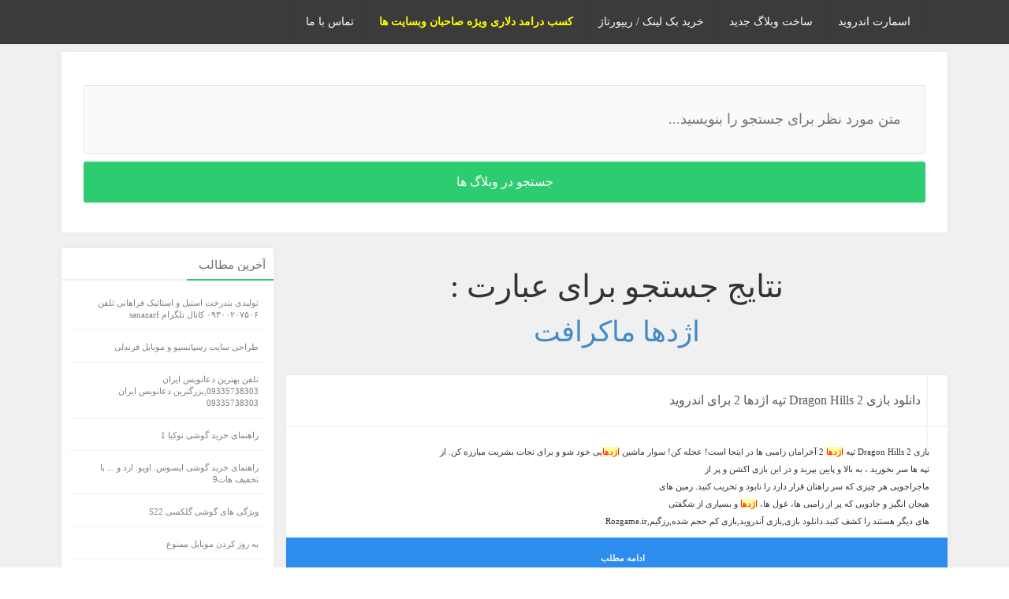

--- FILE ---
content_type: text/html; charset=UTF-8
request_url: https://smart-android.ir/post/%D8%A7%DA%98%D8%AF%D9%87%D8%A7+%D9%85%D8%A7%DA%A9%D8%B1%D8%A7%D9%81%D8%AA/
body_size: 13568
content:
<!DOCTYPE html PUBLIC "-//W3C//DTD XHTML 1.0 Transitional//EN" "http://www.w3.org/TR/xhtml1/DTD/xhtml1-transitional.dtd">
<html xmlns="http://www.w3.org/1999/xhtml" dir="rtl" lang="fa-IR"> 
<head>
<meta http-equiv="Content-Type" content="text/html; charset=UTF-8" />
<meta property="og:locale" content="fa_IR" />
<meta name=robots content="index, follow">
<title>اژدها ماکرافت</title>
<meta property="og:title" content="اژدها ماکرافت" />
<meta property="og:site_name" content="اسمارت اندروید" />
<meta name="viewport" content="initial-scale=1.0, user-scalable=no, width=device-width">
<link rel="stylesheet" type="text/css" media="screen" href="https://smart-android.ir/theme/style.css" />
<link href="https://smart-android.ir/theme/css/bootstrap.rtl.min.css" rel="stylesheet">
</head>
<body>
<div class="navbarlinks">
<div class="container">
<div class="col-xs-12 col-sm-12 col-md-12"><div>
<ul id="menu-%d9%85%d9%88%d8%b6%d9%88%d8%b9%d8%a7%d8%aa" class="nav-menu">

<li id="menu-item" class="menu-item menu-item-type-custom menu-item-object-custom menu-item"><a href="../"></a></li>
<li id="menu-item" class="menu-item menu-item-type-custom menu-item-object-custom menu-item"><a href="https://smart-android.ir/">اسمارت اندروید</a></li>
<li id="menu-item" class="menu-item menu-item-type-custom menu-item-object-custom menu-item"><a href="https://baharblog.ir/">ساخت وبلاگ جدید</a></li>
<li id="menu-item" class="menu-item menu-item-type-custom menu-item-object-custom menu-item"><a href="https://ads.aranesh.ir/?site=bigblog.ir&type=1" rel="nofollow">خرید بک لینک / ریپورتاژ</a></li>
<li id="menu-item" class="menu-item menu-item-type-custom menu-item-object-custom menu-item"><a rel="nofollow" style="color: yellow;font-weight: 700;" href="https://ads.aranesh.ir/%da%a9%d8%b3%d8%a8-%d8%af%d8%b1%d8%a7%d9%85%d8%af-%d8%af%d9%84%d8%a7%d8%b1%db%8c-%d8%a7%d8%b2-%d8%aa%d8%a8%d9%84%db%8c%d8%ba%d8%a7%d8%aa-%d9%be%d8%a7%d9%be-%d8%a2%d9%be/">کسب درامد دلاری ویژه صاحبان وبسایت ها</a></li>
<li id="menu-item" class="menu-item menu-item-type-custom menu-item-object-custom menu-item"><a href="https://smart-android.ir/contact-us/">تماس با ما</a></li>


</ul>
</div>
</div>
</div>
</div>
<div class="container">
<div class="col-xs-12 col-sm-12 col-md-12">
<div class="ads656">
<div style="padding: 20px;" id="search box-white">
<form role="search" method="get" id="searchform" class="searchform" action="https://smart-android.ir/search.php"><input name="key" id="key" class="searchtext" placeholder="متن مورد نظر برای جستجو را بنویسید..." type="text"><input value="جستجو در وبلاگ ها" style="margin-bottom: 0px;" id="searchsubmit" class="searchsubmit" type="submit"></form>
</div>
</div>
</div>
</div>

<div class="container"> <div class="col-xs-12 col-sm-6 col-md-6 posts">
    

<div style="margin:20px;margin-bottom:35px;">
<center>
<p style="font-size:40px;margin-bottom:10px"> نتایج جستجو برای عبارت : </p>
 



<h1><a href="https://smart-android.ir/post/اژدها+ماکرافت/" title="اژدها ماکرافت">اژدها ماکرافت</a></h1>

</center>
</div>

    <content>



<table border="0" cellpadding="0" cellspacing="0" width="auto">
<tr>
<td>
<table border="0" cellpadding="2" cellspacing="0" width="auto" align="center">
<tr>
<td align="right" valign="top">
    
    
    
                  

<div id="post-20" class=" post-20 post"> <div class="icon"> <i class="fa fa-skyatlas"></i> </div> <div class="title">
<h8><a href="https://rozgame.smart-android.ir/post7006.html" target="_blank" title="نمايش متن کامل">دانلود بازی Dragon Hills 2 تپه اژدها 2 برای اندروید</a></h8></div> <div class="postin"> <div class="col-sm-12 col-md-12 content">
بازی Dragon Hills 2 تپه <font style="color:red;background-color:#FFFF9F;">اژدها</font> 2 آخرامان زامبی ها در اینجا است! عجله کن! سوار ماشین <font style="color:red;background-color:#FFFF9F;">اژدها</font>یی خود شو و برای نجات بشریت مبارزه کن.&nbsp;از<br />
 تپه ها سر بخورید ، به بالا و پایین بپرید و در این بازی اکشن و پر از <br />
ماجراجویی هر چیزی که سر راهتان قرار دارد را نابود و تخریب کنید. زمین های<br />
 هیجان انگیز و جادویی که پر از زامبی ها، غول ها، <font style="color:red;background-color:#FFFF9F;">اژدها</font> و بسیاری از شگفتی<br />
 های دیگر هستند را کشف کنید.دانلود بازی,بازی آندروید,بازی کم حجم شده,رزگیم,Rozgame.ir</div> </div>  <div style="padding: 0px 0px 0px;" class="more"> <ul>  </ul>
<a href="https://rozgame.smart-android.ir/post7006.html" target="_blank" title="نمايش متن کامل" class="more-a" style="width: 100%; text-align: center;"><b>ادامه مطلب </b>&nbsp;</a></div></div>


  <div class="clear"></div><div class="clear"></div><div id="post-footer"></div>
                  

<div id="post-20" class=" post-20 post"> <div class="icon"> <i class="fa fa-skyatlas"></i> </div> <div class="title">
<h8><a href="https://darkroid.smart-android.ir/post29380.html" target="_blank" title="نمايش متن کامل">دانلود Dragon City 22.8.0 – بازی شهر اژدها” اندروید + مود</a></h8></div> <div class="postin"> <div class="col-sm-12 col-md-12 content">
&nbsp;<br />
دانلود بازی جذاب Dragon City برای اندروید<br />
&nbsp;<br />
دانلود بازی جذاب شهر <font style="color:red;background-color:#FFFF9F;">اژدها</font>یان برای اندروید<br />
&nbsp;<br />
" با 100.000.000+ دانلود و امتیاز 4.2 از 5.0 گوگل پلی "<br />
&nbsp;<br />
&nbsp;<br />
Dragon City &ndash; شهر <font style="color:red;background-color:#FFFF9F;">اژدها</font> نام یک بازی بسیار جالب، محبوب و پرمخاطب از استودیوی مطرح Social Point اسپانیایی است که بصورت رایگان در گوگل پلی عرضه شده و مورد استقبال خوبی قرار گرفته است. در بازی شهر <font style="color:red;background-color:#FFFF9F;">اژدها</font> همانطور که از نامش پیداست، شما باید یک شهر انحصاری بسازید و آن را در ابعاد گوناگون مدیریت کنید. از جایی ک�</div> </div>  <div style="padding: 0px 0px 0px;" class="more"> <ul>  </ul>
<a href="https://darkroid.smart-android.ir/post29380.html" target="_blank" title="نمايش متن کامل" class="more-a" style="width: 100%; text-align: center;"><b>ادامه مطلب </b>&nbsp;</a></div></div>


  <div class="clear"></div><div class="clear"></div><div id="post-footer"></div>
                  

<div id="post-20" class=" post-20 post"> <div class="icon"> <i class="fa fa-skyatlas"></i> </div> <div class="title">
<h8><a href="https://dowloadha.smart-android.ir/post1330.html" target="_blank" title="نمايش متن کامل">دانلود Dragon Mania Legends 4.5.5f – بازی شبیه ساز اندروید</a></h8></div> <div class="postin"> <div class="col-sm-12 col-md-12 content">
Dragon Mania Legends – عشق پرورش <font style="color:red;background-color:#FFFF9F;">اژدها</font> بازی محبوب و سرگرم کننده در سبک بازیهای شبیه سازی اندروید از استودیوی معروف و پرآوازه گیملافت (Gameloft) است که به صورت رایگان در گوگل پلی عرضه شده و تا به امروز حدود 50 میلیون بار توسط کاربران اندرویدی سراسر جهان دانلود شده است و به درخواست جمعی از شما عزیزان جدیدترین آپدیت اش برای دانلود عرضه شده و پیش روی شماست! با نصب Dragon Mania Legends برروی تبلت و یا گوشی اندرویدی تان می توانید یکی از جالب ترین و زیباترین بازی های پرور�</div> </div>  <div style="padding: 0px 0px 0px;" class="more"> <ul>  </ul>
<a href="https://dowloadha.smart-android.ir/post1330.html" target="_blank" title="نمايش متن کامل" class="more-a" style="width: 100%; text-align: center;"><b>ادامه مطلب </b>&nbsp;</a></div></div>


  <div class="clear"></div><div class="clear"></div><div id="post-footer"></div>
                  

<div id="post-20" class=" post-20 post"> <div class="icon"> <i class="fa fa-skyatlas"></i> </div> <div class="title">
<h8><a href="https://dowloadha.smart-android.ir/post1331.html" target="_blank" title="نمايش متن کامل">دانلود Dragon Mania Legends 4.5.5f – بازی شبیه ساز اندروید</a></h8></div> <div class="postin"> <div class="col-sm-12 col-md-12 content">
Dragon Mania Legends – عشق پرورش <font style="color:red;background-color:#FFFF9F;">اژدها</font> بازی محبوب و سرگرم کننده در سبک بازیهای شبیه سازی اندروید از استودیوی معروف و پرآوازه گیملافت (Gameloft) است که به صورت رایگان در گوگل پلی عرضه شده و تا به امروز حدود 50 میلیون بار توسط کاربران اندرویدی سراسر جهان دانلود شده است و به درخواست جمعی از شما عزیزان جدیدترین آپدیت اش برای دانلود عرضه شده و پیش روی شماست! با نصب Dragon Mania Legends برروی تبلت و یا گوشی اندرویدی تان می توانید یکی از جالب ترین و زیباترین بازی های پرور�</div> </div>  <div style="padding: 0px 0px 0px;" class="more"> <ul>  </ul>
<a href="https://dowloadha.smart-android.ir/post1331.html" target="_blank" title="نمايش متن کامل" class="more-a" style="width: 100%; text-align: center;"><b>ادامه مطلب </b>&nbsp;</a></div></div>


  <div class="clear"></div><div class="clear"></div><div id="post-footer"></div>
                  

<div id="post-20" class=" post-20 post"> <div class="icon"> <i class="fa fa-skyatlas"></i> </div> <div class="title">
<h8><a href="https://birdgames.smart-android.ir/post30387.html" target="_blank" title="نمايش متن کامل">دانلود Flappy Dragon 1.5.1 – بازی اکشن متفاوت پرواز اژدها” اندروید + مود</a></h8></div> <div class="postin"> <div class="col-sm-12 col-md-12 content">
Flappy Dragon نام یک بازی در ژانر اکشن است که توسط استودیو بازی سازی Cor&eacute; Ventura برای دستگاه های موبایلی با سیستم عامل اندروید منتشر شده است. Flappy Dragon یک بازی بسیار ساده، و البته بسیار اعتیاد آور، برای سرگرم شدن و پر کردن اوقات فراغت شماست. این بازی با گیم پلی سرگرم کننده و جذاب خودش توانسته تجربه ای را ارائه کند که یونیک و متفاوت است و می تواند برای تمام رده های سنی مناسب باشد. در گیم پلی Flappy Dragon، المان های بازی معروف و پرطرفدار Flappy Bird به وضوح دیده می </div> </div>  <div style="padding: 0px 0px 0px;" class="more"> <ul>  </ul>
<a href="https://birdgames.smart-android.ir/post30387.html" target="_blank" title="نمايش متن کامل" class="more-a" style="width: 100%; text-align: center;"><b>ادامه مطلب </b>&nbsp;</a></div></div>


  <div class="clear"></div><div class="clear"></div><div id="post-footer"></div>
                  

<div id="post-20" class=" post-20 post"> <div class="icon"> <i class="fa fa-skyatlas"></i> </div> <div class="title">
<h8><a href="https://download-city.smart-android.ir/post12468.html" target="_blank" title="نمايش متن کامل">بازی نجات شاهزاده Catapult King v1.5.0 برای اندروید</a></h8></div> <div class="postin"> <div class="col-sm-12 col-md-12 content">
Catapult<br />
 King یک بازی پرطرفدار و زیبا در سبک بازی های اکشن از استودیوی CHILLINGO<br />
 برای اندروید است . در بازی Catapult King در نقش سلطان در هم کوبنده قلعه<br />
 ها به ماجراجویی پرداخته و دژها، قلعه ها و حتی <font style="color:red;background-color:#FFFF9F;">اژدها</font>هایی که دارای تنفس <br />
آتشین هستند را برای آزاد کردن پرنسس با منجنیق خود در هم بکوبید. پرنسس به<br />
 طور مدام توسط <font style="color:red;background-color:#FFFF9F;">اژدها</font> ربوده شده و به قلعه دشمنان برده می شود؛ شوالیه های <br />
بدجنس قلعه هم به <font style="color:red;background-color:#FFFF9F;">اژدها</font> کمک می کنند تا بتوانند پرنسس را در بند نگه <br />
دارند.با انجام مبارزاتی در ۹</div> </div>  <div style="padding: 0px 0px 0px;" class="more"> <ul>  </ul>
<a href="https://download-city.smart-android.ir/post12468.html" target="_blank" title="نمايش متن کامل" class="more-a" style="width: 100%; text-align: center;"><b>ادامه مطلب </b>&nbsp;</a></div></div>


  <div class="clear"></div><div class="clear"></div><div id="post-footer"></div>
                  

<div id="post-20" class=" post-20 post"> <div class="icon"> <i class="fa fa-skyatlas"></i> </div> <div class="title">
<h8><a href="https://brsax.smart-android.ir/post11029.html" target="_blank" title="نمايش متن کامل">دانلود Dragon City 9.10.2 - بازی شبیه سازی-مدیریتی جالب "شهر اژدها" اندروید!</a></h8></div> <div class="postin"> <div class="col-sm-12 col-md-12 content">
Dragon City v9.10.2 – بازی شبیه سازی و سرگرم کننده شهر <font style="color:red;background-color:#FFFF9F;">اژدها</font>” برای اندروید + تریلر<br />
یک بازی منتخب و برگزیده در گوگل پلی با بیشتر از 100 میلیون دانلودتست شده با اجرای آنلاین<br />
Dragon City – شهر <font style="color:red;background-color:#FFFF9F;">اژدها</font> نام یک بازی بسیار جالب، محبوب و پرمخاطب از استودیوی مطرح Social Point اسپانیایی است که بعد از ساخت و انتشار موفقیت آمیز پروژه هایی مثل World Chef ، Monster Legends – RPG و Dragon Land ساخته و به شکل رایگان برای موبایل ها و تبلت های اندرویدی عرضه شد و به سرعت مورد توجه میلیون ها بازیک</div> </div>  <div style="padding: 0px 0px 0px;" class="more"> <ul>  </ul>
<a href="https://brsax.smart-android.ir/post11029.html" target="_blank" title="نمايش متن کامل" class="more-a" style="width: 100%; text-align: center;"><b>ادامه مطلب </b>&nbsp;</a></div></div>


  <div class="clear"></div><div class="clear"></div><div id="post-footer"></div>
                  

<div id="post-20" class=" post-20 post"> <div class="icon"> <i class="fa fa-skyatlas"></i> </div> <div class="title">
<h8><a href="https://fanfilm.smart-android.ir/post22191.html" target="_blank" title="نمايش متن کامل">دانلود Hungry Dragon v3.8 – بازی آرکید اژدهای گرسنه برای اندروید</a></h8></div> <div class="postin"> <div class="col-sm-12 col-md-12 content">
بازی Hungry Dragon توسط استودیو بازی سازی Ubisoft Entertainment در فروشگاه گوگل پلی به صورت رایگان منتشر شده است. این بازی در سبک آرکید می باشد که توانسته با ۱۰ میلیون دانلود امتیاز ۴٫۳ از ۵٫۰ را در گوگل پلی ثبت کند. کنترل <font style="color:red;background-color:#FFFF9F;">اژدها</font> های وحشی، پرواز، سوزاندن و خوردن راه خود را از طریق یک قلمرو قرون وسطی به دست بگیرید. کاوش و تخریب روستاها، جنگل ها، غارها، معادن و غیره در این بازی ممکن است پس به سرعت دست بکار شوید تا این کار را انجام دهید. شما برای اجرا این بازی به ا�</div> </div>  <div style="padding: 0px 0px 0px;" class="more"> <ul>  </ul>
<a href="https://fanfilm.smart-android.ir/post22191.html" target="_blank" title="نمايش متن کامل" class="more-a" style="width: 100%; text-align: center;"><b>ادامه مطلب </b>&nbsp;</a></div></div>


  <div class="clear"></div><div class="clear"></div><div id="post-footer"></div>
                  

<div id="post-20" class=" post-20 post"> <div class="icon"> <i class="fa fa-skyatlas"></i> </div> <div class="title">
<h8><a href="https://majalepc.smart-android.ir/post11209.html" target="_blank" title="نمايش متن کامل">بازی تولد تاریکی نسخه  v1.1.0 اندروید</a></h8></div> <div class="postin"> <div class="col-sm-12 col-md-12 content">
تولد تاریکی ( Darkness Reborn ) را می توان یکی از معدود بازی های اکشن  و فوق العاده زیبا و جذاب نامید که نسخه  1.1.0 آن به تازگی منتشر شده و در گول پلی توانسته امتیاز 4.4 را به خود اختصاص دهد. در این بازی که داستان آن در فضایی تاریک اتفاق می افتد سرنوشت بازیکن با غلبه یا شکست از تاریکی رقم می خورد.<br />
 <br />
 <br />
در بازی تاریکی <font style="color:red;background-color:#FFFF9F;">اژدها</font> که یکی از اهریمن های این بازی می باشد از بند اسارت آزاد می شود و به همین دلیل تاریکی همه جا را فرا گرفته است. شما به عنوان یکی از جنگجویان �</div> </div>  <div style="padding: 0px 0px 0px;" class="more"> <ul>  </ul>
<a href="https://majalepc.smart-android.ir/post11209.html" target="_blank" title="نمايش متن کامل" class="more-a" style="width: 100%; text-align: center;"><b>ادامه مطلب </b>&nbsp;</a></div></div>


  <div class="clear"></div><div class="clear"></div><div id="post-footer"></div>
                  

<div id="post-20" class=" post-20 post"> <div class="icon"> <i class="fa fa-skyatlas"></i> </div> <div class="title">
<h8><a href="https://rozgame.smart-android.ir/post7009.html" target="_blank" title="نمايش متن کامل">دانلود بازی استراتژیک جنگ اژدهایان War Dragons برای اندروید</a></h8></div> <div class="postin"> <div class="col-sm-12 col-md-12 content">
بازی استراتژیک جنگ <font style="color:red;background-color:#FFFF9F;">اژدها</font>یان War Dragons یک بازی <br />
بسیار پر هیجان و در عین حال ساده و کم حجم است که برای سیستم عامل اندروید<br />
 طراحی شده است . شما میتوانید این نرم افزار راا از همین سایت دانلود و <br />
روی گوشی خود نصب نمایید .در ادامه این بازی را بیشتر و کاملتر شرح خواهیم <br />
داد.&nbsp;جنگ<br />
 <font style="color:red;background-color:#FFFF9F;">اژدها</font>یان، هالووین را با آیی با نام تجاری جدید ،تغییرات اساسی در <br />
پایگاه نظامی شما و اضافه شدن سه <font style="color:red;background-color:#FFFF9F;">اژدها</font>ی وحشتناک جدید (با الهام از مومیایی<br />
 ها،موجودات عجیب و گرگ نمایان) ج</div> </div>  <div style="padding: 0px 0px 0px;" class="more"> <ul>  </ul>
<a href="https://rozgame.smart-android.ir/post7009.html" target="_blank" title="نمايش متن کامل" class="more-a" style="width: 100%; text-align: center;"><b>ادامه مطلب </b>&nbsp;</a></div></div>


  <div class="clear"></div><div class="clear"></div><div id="post-footer"></div>
                  

<div id="post-20" class=" post-20 post"> <div class="icon"> <i class="fa fa-skyatlas"></i> </div> <div class="title">
<h8><a href="https://mobile777.smart-android.ir/post22654.html" target="_blank" title="نمايش متن کامل">دانلود بازی اکشن Demons  Dungeons (Action RPG) v1.5.2 Mod اندروید</a></h8></div> <div class="postin"> <div class="col-sm-12 col-md-12 content">
<font style="color:red;background-color:#FFFF9F;">اژدها</font> هزاران سال است که از این شهر رفته است . او هزار سال است که نابود شده و مردم با خیال راحت در شهر زندگی می کنند . اما ناگهان یک شب از آسمان آتش بارید . اورک ها ، اجنه ها و شیاطین به سرزمین شما حمله کرده اند . تمامی این ها در بازی Demons amp; Dungeons وجود دارند . وظیفه شما به عنوان یک قهرمان این است که تمامی این شیاطین را از بین ببرید . لازم به ذکر است که گرافیک این بازی به صورت کاملا سه بعدی عرضه شده است .<br />
تغییرات نسخه اخیر:<br />
انجام بازی به صورت چند نفره<br />
رفع �</div> </div>  <div style="padding: 0px 0px 0px;" class="more"> <ul>  </ul>
<a href="https://mobile777.smart-android.ir/post22654.html" target="_blank" title="نمايش متن کامل" class="more-a" style="width: 100%; text-align: center;"><b>ادامه مطلب </b>&nbsp;</a></div></div>


  <div class="clear"></div><div class="clear"></div><div id="post-footer"></div>
                  

<div id="post-20" class=" post-20 post"> <div class="icon"> <i class="fa fa-skyatlas"></i> </div> <div class="title">
<h8><a href="https://downloadtop.smart-android.ir/post5891.html" target="_blank" title="نمايش متن کامل">دانلود بازی مهیج و زیبای فوتبال Head Soccer v3.4.9.2 برای اندروید</a></h8></div> <div class="postin"> <div class="col-sm-12 col-md-12 content">
بازی زیبای می باشد که شما در آن به کنترل  توپ در شرایط سخت پرداخته و یک بازی سرشار از هیجان را سپری می کنید. این  بازی در سبکی جدید ارائه می شود به طوری که شما در این بازی باید علاوه بر  فوتبال در مقابل حمله ورهای مختلف که از همه جا حمله ور شده اند دفاع کرده و  در مقابل <font style="color:red;background-color:#FFFF9F;">اژدها</font> ها و موجودات دیگری که در صدد نابودی شما هستند دوام  بیاورید. هم اکنون می توانید بازی مهیج Head Soccer را به طور مستقیم از  سایت دانلودها دریافت نمایید.<br />
Head Soccer v3.4.9.2 Apk + Mod + Data<br />
بازی زیب</div> </div>  <div style="padding: 0px 0px 0px;" class="more"> <ul>  </ul>
<a href="https://downloadtop.smart-android.ir/post5891.html" target="_blank" title="نمايش متن کامل" class="more-a" style="width: 100%; text-align: center;"><b>ادامه مطلب </b>&nbsp;</a></div></div>


  <div class="clear"></div><div class="clear"></div><div id="post-footer"></div>
                  

<div id="post-20" class=" post-20 post"> <div class="icon"> <i class="fa fa-skyatlas"></i> </div> <div class="title">
<h8><a href="https://androiderking.smart-android.ir/post20360.html" target="_blank" title="نمايش متن کامل">دانلود Dragon shooter Dragon war 1.0.83 - یک بازی جنگ اژادر اندروید + مود</a></h8></div> <div class="postin"> <div class="col-sm-12 col-md-12 content">
دانلود بازی&nbsp;یک بازی جنگ اژادر اندروید Dragon shooter Dragon war<br />
قابلیت سکه و الماس بی نهایت در نسخه ی مود<br />
Dragon shooter Dragon war&nbsp; : یک بازی جنگ اژادر اندروید که بر خلاف سایر بازی های در چنین سبکی این بازی دارای سبک جذاب ماحراجویی و گرافیک زیبا و خیره کننده این بازی می توان از ویژگی های جالب و جذاب این بازی نام برد در این بازی قهرمانان شما برخلاف سایر بازی ها سرباز و تانک و. نیست بلکه قهرمانان شما را <font style="color:red;background-color:#FFFF9F;">اژدها</font> های غول آسا و قدرتمند تشکیل می دهد که این دراگون ها ب</div> </div>  <div style="padding: 0px 0px 0px;" class="more"> <ul>  </ul>
<a href="https://androiderking.smart-android.ir/post20360.html" target="_blank" title="نمايش متن کامل" class="more-a" style="width: 100%; text-align: center;"><b>ادامه مطلب </b>&nbsp;</a></div></div>


  <div class="clear"></div><div class="clear"></div><div id="post-footer"></div>
                  

<div id="post-20" class=" post-20 post"> <div class="icon"> <i class="fa fa-skyatlas"></i> </div> <div class="title">
<h8><a href="https://iranmadas.smart-android.ir/post24750.html" target="_blank" title="نمايش متن کامل">معرفی انواع کاور گوشی</a></h8></div> <div class="postin"> <div class="col-sm-12 col-md-12 content">
معرفی انواع کاور گوشی<br />
<br />
خرید،قیمت و مشخصات کاور گوشی<br />
خرید کاور گوشی<br />
مشخصات کاور گوشی<br />
قیمت کاور گوشی<br />
انواع کاور گوشی<br />
کاور گوشی آیفون 4S دیسکاوری بای چرمی آبی<br />
<br />
<br />
کاور گوشی آیفون 4S دیسکاوری بای سری <font style="color:red;background-color:#FFFF9F;">اژدها</font> زرد<br />
<br />
<br />
کاور گوشی نیلیکینSamsung Galaxy Note 3 N9000<br />
<br />
<br />
کاور گوشی Galaxy Note 3 N9005<br />
<br />
<br />
کاور گوشی Samsung Galaxy Note 3 N9000/9003/9005<br />
<br />
<br />
کاور گوشی موبایل هوآوی اسند جی 510<br />
<br />
<br />
کاور گوشی سامسونگ Galaxy Mega 6.3<br />
<br />
مشخصات فیزیکی<br />
جنس چرم مصنوعی<br />
ساختار مات<br />
سطح پوشش قاب پشتی , قاب جلویی , لبه چپ , لبه راست<br />
<br />
کا�</div> </div>  <div style="padding: 0px 0px 0px;" class="more"> <ul>  </ul>
<a href="https://iranmadas.smart-android.ir/post24750.html" target="_blank" title="نمايش متن کامل" class="more-a" style="width: 100%; text-align: center;"><b>ادامه مطلب </b>&nbsp;</a></div></div>


  <div class="clear"></div><div class="clear"></div><div id="post-footer"></div>
                  

<div id="post-20" class=" post-20 post"> <div class="icon"> <i class="fa fa-skyatlas"></i> </div> <div class="title">
<h8><a href="https://itspure.smart-android.ir/post15074.html" target="_blank" title="نمايش متن کامل">[موبایل] دانلود Gladiator Glory v4.3.0 + Mod - بازی موبایل نبرد گلادیاتورها</a></h8></div> <div class="postin"> <div class="col-sm-12 col-md-12 content">
(99/3/1) تغییرات:<br />
به روز رسانی به نسخه 4.3.0<br />
<br />
Gladiator Glory نام بازی جدید، سرگرم کننده و محبوب در سبک بازی های اکشن از استودیوی بازی سازی Progress Games می باشد که برای اندروید منتشر شده است. تیم شما با رقیب مبارزه می کند، بهترین راه برای از بین بردن همه گلادیاتورهای رقیب را کشف کنید و سپس قهرمان نهایی و قهرمان واقعی رم باشید. بازی دارای طیف گسترده ای از سلاح های مختلف مثل شمشیر، سپر، پتک و  در دسترس شماست، آن ها را بردارید و برای شروع یک نبرد سهمگین خود را آما</div> </div>  <div style="padding: 0px 0px 0px;" class="more"> <ul>  </ul>
<a href="https://itspure.smart-android.ir/post15074.html" target="_blank" title="نمايش متن کامل" class="more-a" style="width: 100%; text-align: center;"><b>ادامه مطلب </b>&nbsp;</a></div></div>


  <div class="clear"></div><div class="clear"></div><div id="post-footer"></div>
                  

<div id="post-20" class=" post-20 post"> <div class="icon"> <i class="fa fa-skyatlas"></i> </div> <div class="title">
<h8><a href="https://mobinsilver.smart-android.ir/post24999.html" target="_blank" title="نمايش متن کامل">بازی هک شده fort conquer برای اندروید</a></h8></div> <div class="postin"> <div class="col-sm-12 col-md-12 content">
گروه های هیولا ها به زودی می رسند. سربازان خود را بیرون بریزید و دژ ها را فتح کنید!<br />
گروه های هیولا ها در حال ورود به قلمرو شما هستند. ارتش رویایی خود را بسازید و آن ها را برای جنگ حاضر کنید! شما باید از دژ های خود محافظت کنید و دژ ها دشمن را فتح کنید.<br />
گروه های هیولا ها به زودی می رسند. سربازان خود را بیرون بریزید و دژ ها را فتح کنید!<br />
گروه های هیولا ها در حال ورود به قلمرو شما هستند. ارتش رویایی خود را بسازید و آن ها را برای جنگ حاضر کنید! شما باید از د�</div> </div>  <div style="padding: 0px 0px 0px;" class="more"> <ul>  </ul>
<a href="https://mobinsilver.smart-android.ir/post24999.html" target="_blank" title="نمايش متن کامل" class="more-a" style="width: 100%; text-align: center;"><b>ادامه مطلب </b>&nbsp;</a></div></div>


  <div class="clear"></div><div class="clear"></div><div id="post-footer"></div>
                  

<div id="post-20" class=" post-20 post"> <div class="icon"> <i class="fa fa-skyatlas"></i> </div> <div class="title">
<h8><a href="https://baziandroidandpc.smart-android.ir/post2641.html" target="_blank" title="نمايش متن کامل">دانلود Hungry Dragon 1.31 b352 - بازی اکشن خارق العاده "اژدهای گرسنه" اندروید + مود + دیتا</a></h8></div> <div class="postin"> <div class="col-sm-12 col-md-12 content">
دانلود Hungry Dragon 1.31 b352 - بازی اکشن خارق العاده "<font style="color:red;background-color:#FFFF9F;">اژدها</font>ی گرسنه" اندروید + مود + دیتاHungry Dragon v1.31 Full – بازی اکشن فوق العاده زیبا و جالب <font style="color:red;background-color:#FFFF9F;">اژدها</font> گرسنه اندروید همراه دیتا + تریلر<br />
یک بازی اکشن جذاب و خاص از کمپانی بازیسازی مشهور یوبی سافت برای اندروید<br />
تست شده با اجرای کاملا افلاین و بدون نیاز به اینترنت<br />
ادامه مطلب</div> </div>  <div style="padding: 0px 0px 0px;" class="more"> <ul>  </ul>
<a href="https://baziandroidandpc.smart-android.ir/post2641.html" target="_blank" title="نمايش متن کامل" class="more-a" style="width: 100%; text-align: center;"><b>ادامه مطلب </b>&nbsp;</a></div></div>


  <div class="clear"></div><div class="clear"></div><div id="post-footer"></div>
                  

<div id="post-20" class=" post-20 post"> <div class="icon"> <i class="fa fa-skyatlas"></i> </div> <div class="title">
<h8><a href="https://nedayevahi.smart-android.ir/post22491.html" target="_blank" title="نمايش متن کامل">دانلود بازی جادوگر و زیردستان برای اندروید 1.1.62 Mage And Minions</a></h8></div> <div class="postin"> <div class="col-sm-12 col-md-12 content">
دانلود بازی جادوگر و زیردستان برای اندروید 1.1.62 Mage And Minions<br />
<br />
<br />
جادوگر و زیردستان Mage And Minions<br />
در بازی جادوگر و زیردستان راه خود را از میان شیاطین و اسکلت ها باز کنید. سلاح و زره بدست آورید و با یادگیری مهارت های قدرت مند در این بازیRPG دشمنان را شکست دهید.علائم را برای استفاده از قدرت ها رسم کنید و با ترکیب صحیحشان در جنگ به عنوان یک برگ برنده از آن ها استفاده کنید. شما به همراه قهرمانانتان برای متوقف کردن نقشه آخر زمانی Ragadam که گرفتن تمام جهان ها است با</div> </div>  <div style="padding: 0px 0px 0px;" class="more"> <ul>  </ul>
<a href="https://nedayevahi.smart-android.ir/post22491.html" target="_blank" title="نمايش متن کامل" class="more-a" style="width: 100%; text-align: center;"><b>ادامه مطلب </b>&nbsp;</a></div></div>


  <div class="clear"></div><div class="clear"></div><div id="post-footer"></div>
                  

<div id="post-20" class=" post-20 post"> <div class="icon"> <i class="fa fa-skyatlas"></i> </div> <div class="title">
<h8><a href="https://gamesnews.smart-android.ir/post16213.html" target="_blank" title="نمايش متن کامل">دانلود بازی آرکید Jetpack Joyride 1.30.1 – اندروید</a></h8></div> <div class="postin"> <div class="col-sm-12 col-md-12 content">
با دانلود Jetpack Joyride یک بازی هیجان انگیز را خواهید داشت که در ا <font style="color:red;background-color:#FFFF9F;">اژدها</font> های مکانیکی غول پیکر قرار دارند و شما با توجه به عملیاتی که در بازی انجام می دهید، پول دریافت می کنید. مهارت های شما به عنوان یک قهرمان افسانه ای متفاوت است و شما با در اختیار قرار گرفتن هر کدام از این <font style="color:red;background-color:#FFFF9F;">اژدها</font>ها می توانید قدرت هر کدام را نیز که منحصربفرد است داشته باشید. برای این منظور شما باید با ۵۰۰ میلیون از بازیکنان در سراسر جهان بازی کرده و شروع به ماجراجویی های خود نمایید.<br />
�</div> </div>  <div style="padding: 0px 0px 0px;" class="more"> <ul>  </ul>
<a href="https://gamesnews.smart-android.ir/post16213.html" target="_blank" title="نمايش متن کامل" class="more-a" style="width: 100%; text-align: center;"><b>ادامه مطلب </b>&nbsp;</a></div></div>


  <div class="clear"></div><div class="clear"></div><div id="post-footer"></div>
                  

<div id="post-20" class=" post-20 post"> <div class="icon"> <i class="fa fa-skyatlas"></i> </div> <div class="title">
<h8><a href="https://kamran4.smart-android.ir/post4280.html" target="_blank" title="نمايش متن کامل">معرفی اپلیکیشن و بازی (73)</a></h8></div> <div class="postin"> <div class="col-sm-12 col-md-12 content">
خبرگزاری آریا – برترین ها – گردآوری و طراحی از بهنام رائین: امروزه با گسترش استفاده از گوشی های هوشمند و همه گیر شدن آنها، اپلیکیشن ها نقش پررنگی در فعالیتهای روزمره انسان ها دارند که در دسته بندی های مختلف مانند اخبار، سلامت، آموزش، ارتباطات و … ارائه می شوند. ما در این مجموعه قصد داریم به معرفی بهترین اپلیکیشن ها و بازی ها در دسته های گوناگون بپردازیم. امیدواریم بتوانیم شما را در انتخاب اپ مورد نیاز خود یاری دهیم. شما هم می توانید در بخش �</div> </div>  <div style="padding: 0px 0px 0px;" class="more"> <ul>  </ul>
<a href="https://kamran4.smart-android.ir/post4280.html" target="_blank" title="نمايش متن کامل" class="more-a" style="width: 100%; text-align: center;"><b>ادامه مطلب </b>&nbsp;</a></div></div>


  <div class="clear"></div><div class="clear"></div><div id="post-footer"></div>
                  

<div id="post-20" class=" post-20 post"> <div class="icon"> <i class="fa fa-skyatlas"></i> </div> <div class="title">
<h8><a href="https://ardebil32.smart-android.ir/post4592.html" target="_blank" title="نمايش متن کامل">معرفی اپلیکیشن و بازی (73)</a></h8></div> <div class="postin"> <div class="col-sm-12 col-md-12 content">
خبرگزاری آریا – برترین ها – گردآوری و طراحی از بهنام رائین: امروزه با گسترش استفاده از گوشی های هوشمند و همه گیر شدن آنها، اپلیکیشن ها نقش پررنگی در فعالیتهای روزمره انسان ها دارند که در دسته بندی های مختلف مانند اخبار، سلامت، آموزش، ارتباطات و … ارائه می شوند. ما در این مجموعه قصد داریم به معرفی بهترین اپلیکیشن ها و بازی ها در دسته های گوناگون بپردازیم. امیدواریم بتوانیم شما را در انتخاب اپ مورد نیاز خود یاری دهیم. شما هم می توانید در بخش �</div> </div>  <div style="padding: 0px 0px 0px;" class="more"> <ul>  </ul>
<a href="https://ardebil32.smart-android.ir/post4592.html" target="_blank" title="نمايش متن کامل" class="more-a" style="width: 100%; text-align: center;"><b>ادامه مطلب </b>&nbsp;</a></div></div>


  <div class="clear"></div><div class="clear"></div><div id="post-footer"></div>
                  

<div id="post-20" class=" post-20 post"> <div class="icon"> <i class="fa fa-skyatlas"></i> </div> <div class="title">
<h8><a href="https://downloadtop.smart-android.ir/post5893.html" target="_blank" title="نمايش متن کامل">نسخه جدید بازی کلش آف کلنز برای اندروید - Clash of Clans 7.156.1 Android</a></h8></div> <div class="postin"> <div class="col-sm-12 col-md-12 content">
نسخه جدید بازی کلش آف کلنز برای اندروید<br />
Clash of Clans 7.156.1 Android<br />
<br />
<br />
نسخه جدید بازی کلش آف کلنز برای اندروید منتشر شد! (تاریخ انتشار: 1394.04.10)<br />
بدون شک بازی کلش آف کلنز (Clash of Clans) در حال حاضر محبوب ترین بازی آنلاین موبایل  در بین کاربران ایرانی (و حتی در سطح جهانی) است. با نگاهی به آمار دانلود  بازی ها در مارکت های معتبر اندروید (از جمله Google Play) به سادگی  میتوان به محبوبیت این بازی پی برد.نسخه جدید بازی کلش آف کلنز برای اندروید<br />
Clash of Clans 7.156.1 Android<br />
<br />
<br />
نسخه جدید بازی ک</div> </div>  <div style="padding: 0px 0px 0px;" class="more"> <ul>  </ul>
<a href="https://downloadtop.smart-android.ir/post5893.html" target="_blank" title="نمايش متن کامل" class="more-a" style="width: 100%; text-align: center;"><b>ادامه مطلب </b>&nbsp;</a></div></div>


  <div class="clear"></div><div class="clear"></div><div id="post-footer"></div>
                  

<div id="post-20" class=" post-20 post"> <div class="icon"> <i class="fa fa-skyatlas"></i> </div> <div class="title">
<h8><a href="https://rideoutheroes.smart-android.ir/post16761.html" target="_blank" title="نمايش متن کامل">دانلود Ride Out Heroes 1.4000.429042 – بازی اکشن بتل رویال قهرمانان شکست ناپذیر” اندروید + دیتا</a></h8></div> <div class="postin"> <div class="col-sm-12 col-md-12 content">
بازی اکشن ldquo;قهرمانان شکست ناپذیرrdquo; برای اندروید<br />
یک بازی جنجالی و محبوب دیگر از کمپانی NetEase در سبک Battle Royale<br />
تست شده با اجرای آنلاین<br />
Ride Out Heroes - قهرمانان شکست ناپذیراز دیگر بازی های خوش ساخت و گرافیکی عرضه شده توسط شرکت بازی سازی معتبر و مطرحNetEaseمی باشد و به صورت رایگان با قابلیت پرداخت و خرید درون برنامه ای منتشر شده است. NetEase خالق عناوین انقلابی و فوق العاده ای نظیرFortCraft،Survivor Royale،LifeAfter،Immortal Conquest،Cyber HunterوIdentity Vاست و سهم بسیار بزرگی از بازی ها�</div> </div>  <div style="padding: 0px 0px 0px;" class="more"> <ul>  </ul>
<a href="https://rideoutheroes.smart-android.ir/post16761.html" target="_blank" title="نمايش متن کامل" class="more-a" style="width: 100%; text-align: center;"><b>ادامه مطلب </b>&nbsp;</a></div></div>


  <div class="clear"></div><div class="clear"></div><div id="post-footer"></div>
                  

<div id="post-20" class=" post-20 post"> <div class="icon"> <i class="fa fa-skyatlas"></i> </div> <div class="title">
<h8><a href="https://hamrahdl.smart-android.ir/post9884.html" target="_blank" title="نمايش متن کامل">دانلود نسخه جدید بازی 13.0.17 Clash of Clans اندروید</a></h8></div> <div class="postin"> <div class="col-sm-12 col-md-12 content">
دانلود نسخه جدید بازی 13.0.17 Clash of Clans اندروید<br />
 <br />
 <br />
آخرین آپدیت و بروزرسانی کلش آف کلنز برای اندروید<br />
معرفی بازی:Clash of Clans یک بازی استراتژی پرطرفدار در میان کاربران اندروید است. کلش اف کلنز در ایران و دیگر نقاط جهان از طرفداران بی شماری برخوردار است. در این بازی شما باید قبیله خود را بسازید و در حالت آنلاین به مصاف دیگر قبایل بروید.<br />
شما باید با استفاده از وسایل و امکاناتی که در اختیار دارید دهکده خود را طوری طراحی کنید که از گزند دشمنان مصون بماند.د</div> </div>  <div style="padding: 0px 0px 0px;" class="more"> <ul>  </ul>
<a href="https://hamrahdl.smart-android.ir/post9884.html" target="_blank" title="نمايش متن کامل" class="more-a" style="width: 100%; text-align: center;"><b>ادامه مطلب </b>&nbsp;</a></div></div>


  <div class="clear"></div><div class="clear"></div><div id="post-footer"></div>
                  

<div id="post-20" class=" post-20 post"> <div class="icon"> <i class="fa fa-skyatlas"></i> </div> <div class="title">
<h8><a href="https://halit21.smart-android.ir/post21512.html" target="_blank" title="نمايش متن کامل">5 بازی موبایلی با درآمد میلیاردی معرفی شد</a></h8></div> <div class="postin"> <div class="col-sm-12 col-md-12 content">
این روزها تولید بازی های مختلف برای گوشی های هوشمند و تبلت از تعداد تولید بازی های رایانه ای هم پیشی گرفته و در همین زمینه تعداد کاربرانی که تمایل به استفاده از بازی به کمک این دستگاه های هوشمند همراه را دارند بیشتر هم شده است. صنعت بازی روی گوشی و تبلت به یک صنعت پولساز برای صاحبان این کسب و کارها تبدیل شده به طوری که حالا همین اپلیکیشن های بازی به سوژه ساخت یک فیلم یا سریال هم تبدیل می شوند.<br />
وب سایت theverge و cnet به عنوان وب سایت های مطرح حوزه تکن</div> </div>  <div style="padding: 0px 0px 0px;" class="more"> <ul>  </ul>
<a href="https://halit21.smart-android.ir/post21512.html" target="_blank" title="نمايش متن کامل" class="more-a" style="width: 100%; text-align: center;"><b>ادامه مطلب </b>&nbsp;</a></div></div>


  <div class="clear"></div><div class="clear"></div><div id="post-footer"></div>
                  

<div id="post-20" class=" post-20 post"> <div class="icon"> <i class="fa fa-skyatlas"></i> </div> <div class="title">
<h8><a href="https://arian79s.smart-android.ir/post3871.html" target="_blank" title="نمايش متن کامل">معرفی اپلیکیشن و بازی (58)</a></h8></div> <div class="postin"> <div class="col-sm-12 col-md-12 content">
خبرگزاری آریا – برترین ها: امروزه با گسترش استفاده از گوشی های هوشمند و همه گیر شدن آنها، اپلیکیشن ها نقش پررنگی در فعالیتهای روزمره انسان ها دارند که در دسته بندی های مختلف مانند اخبار، سلامت، آموزش، ارتباطات و … ارائه می شوند. ما در این مجموعه قصد داریم به معرفی بهترین اپلیکیشن ها و بازی ها در دسته های گوناگون بپردازیم. امیدواریم بتوانیم شما را در انتخاب اپ مورد نیاز خود یاری دهیم. شما هم می توانید در بخش نظرات در انتهای همین مطلب، اپ های </div> </div>  <div style="padding: 0px 0px 0px;" class="more"> <ul>  </ul>
<a href="https://arian79s.smart-android.ir/post3871.html" target="_blank" title="نمايش متن کامل" class="more-a" style="width: 100%; text-align: center;"><b>ادامه مطلب </b>&nbsp;</a></div></div>


  <div class="clear"></div><div class="clear"></div><div id="post-footer"></div>
                  

<div id="post-20" class=" post-20 post"> <div class="icon"> <i class="fa fa-skyatlas"></i> </div> <div class="title">
<h8><a href="https://naser89.smart-android.ir/post3873.html" target="_blank" title="نمايش متن کامل">معرفی اپلیکیشن و بازی (58)</a></h8></div> <div class="postin"> <div class="col-sm-12 col-md-12 content">
خبرگزاری آریا – برترین ها: امروزه با گسترش استفاده از گوشی های هوشمند و همه گیر شدن آنها، اپلیکیشن ها نقش پررنگی در فعالیتهای روزمره انسان ها دارند که در دسته بندی های مختلف مانند اخبار، سلامت، آموزش، ارتباطات و … ارائه می شوند. ما در این مجموعه قصد داریم به معرفی بهترین اپلیکیشن ها و بازی ها در دسته های گوناگون بپردازیم. امیدواریم بتوانیم شما را در انتخاب اپ مورد نیاز خود یاری دهیم. شما هم می توانید در بخش نظرات در انتهای همین مطلب، اپ های </div> </div>  <div style="padding: 0px 0px 0px;" class="more"> <ul>  </ul>
<a href="https://naser89.smart-android.ir/post3873.html" target="_blank" title="نمايش متن کامل" class="more-a" style="width: 100%; text-align: center;"><b>ادامه مطلب </b>&nbsp;</a></div></div>


  <div class="clear"></div><div class="clear"></div><div id="post-footer"></div>
                  

<div id="post-20" class=" post-20 post"> <div class="icon"> <i class="fa fa-skyatlas"></i> </div> <div class="title">
<h8><a href="https://gilan82.smart-android.ir/post4072.html" target="_blank" title="نمايش متن کامل">معرفی اپلیکیشن و بازی (58)</a></h8></div> <div class="postin"> <div class="col-sm-12 col-md-12 content">
خبرگزاری آریا – برترین ها: امروزه با گسترش استفاده از گوشی های هوشمند و همه گیر شدن آنها، اپلیکیشن ها نقش پررنگی در فعالیتهای روزمره انسان ها دارند که در دسته بندی های مختلف مانند اخبار، سلامت، آموزش، ارتباطات و … ارائه می شوند. ما در این مجموعه قصد داریم به معرفی بهترین اپلیکیشن ها و بازی ها در دسته های گوناگون بپردازیم. امیدواریم بتوانیم شما را در انتخاب اپ مورد نیاز خود یاری دهیم. شما هم می توانید در بخش نظرات در انتهای همین مطلب، اپ های </div> </div>  <div style="padding: 0px 0px 0px;" class="more"> <ul>  </ul>
<a href="https://gilan82.smart-android.ir/post4072.html" target="_blank" title="نمايش متن کامل" class="more-a" style="width: 100%; text-align: center;"><b>ادامه مطلب </b>&nbsp;</a></div></div>


  <div class="clear"></div><div class="clear"></div><div id="post-footer"></div>
</tr></table></td>
</tr>
</table>
    </content>
</div>

<div class="col-xs-12 col-sm-3 col-md-3 rside"> <div class="block">   <div class="blockin" > <div class="title sutunbaslik -baslik widget_baslik"> <h3>آخرین مطالب</h3> <i class="fa fa-random i-in-sec-top-tilop23"></i> </div> <div class="line-fooot-box-head" style="border-right-width: 110px;"></div> <div class="tab_content_sidebar_public" > <ul style="overflow: auto; height: 540px;" class="wpp-list" style="padding:0">

<ul class="link"><li><a href="https://pyrexpotlid.smart-android.ir/post30768.html" target="_blank">تولیدی بندرخت استیل و استاتیک فراهانی تلفن ۰۹۳۰۰۲۰۷۵۰۶ کانال تلگرام sanazarf</a></li>
<li><a href="https://iranhardwareihc.smart-android.ir/post30767.html" target="_blank">طراحی سایت رسپانسیو و موبایل فرندلی</a></li>
<li><a href="https://doanvis1401.smart-android.ir/post30766.html" target="_blank">تلفن بهترین دعانویس ایران 09335738303,بزرگترین دعانویس ایران 09335738303</a></li>
<li><a href="https://takhfifhottt.smart-android.ir/post30765.html" target="_blank">راهنمای خرید گوشی نوکیا 1</a></li>
<li><a href="https://takhfifhottt.smart-android.ir/post30764.html" target="_blank">راهنمای خرید گوشی ایسوس. اوپو. ارد و ... با تخفیف هات9</a></li>
<li><a href="https://galaxy10.smart-android.ir/post30763.html" target="_blank">ویژگی های گوشی گلکسی S22</a></li>
<li><a href="https://akhbarfannavari.smart-android.ir/post30762.html" target="_blank">به روز کردن موبایل ممنوع</a></li>
<li><a href="https://padisar.smart-android.ir/post30761.html" target="_blank">مشاوره حقوقي تلفني</a></li>
<li><a href="https://peydayesh-site.smart-android.ir/post30760.html" target="_blank">ایا می دانید راه اندازی استارتاپ چقدر در گرو داشتن اپلیکیشن است؟7</a></li>
<li><a href="https://peyadayesh-site.smart-android.ir/post30759.html" target="_blank">ایا می دانید راه اندازی استارتاپ چقدر در گرو داشتن اپلیکیشن است؟5</a></li>
<li><a href="https://servicecommax.smart-android.ir/post30758.html" target="_blank">نداشتن صدا در آیفون تصویری و قطع شدن صوت</a></li>
<li><a href="https://servicecommax.smart-android.ir/post30757.html" target="_blank">نمایندگی آیفون تصویری تکنما Taknama در غرب تهران</a></li>
<li><a href="https://setcookware.smart-android.ir/post30756.html" target="_blank">بندرخت استیل تولید بندرخت و رخت اویز در اراک تلفن ۰۹۳۰۰۲۰۷۵۰۶ و ۰۹۳۸۶۵۸۳۴۴۵ و۰۹۳۸۱۲۷۲۱۱۸</a></li>
<li><a href="https://flaks.smart-android.ir/post30755.html" target="_blank">کتری قوری قیمت ۴۳۹۰۰۰ هشت مدل تعداد در کارتن ۴ عدد تلفن کارخانه ۰۹۳۰۰۲۰۷۵۰۶</a></li>
<li><a href="https://flaks.smart-android.ir/post30754.html" target="_blank">تولیدی قپک بندرخت تلفن ۰۹۳۳۶۷۴۷۷۱۹ کارخانه تولید بندرخت ۰۹۳۸۶۵۸۳۴۴۵</a></li>
<li><a href="https://flaks.smart-android.ir/post30753.html" target="_blank">تولیدی بندرخت کارخانه تولیدکننده بندرخت و رخت اویز تلفن ۰۹۳۳۶۷۴۷۷۱۹</a></li>
<li><a href="https://flaks.smart-android.ir/post30752.html" target="_blank">بندرخت استیل تولید بندرخت و رخت اویز در اراک تلفن ۰۹۳۰۰۲۰۷۵۰۶ و ۰۹۳۸۶۵۸۳۴۴۵ و۰۹۳۸۱۲۷۲۱۱۸</a></li>
<li><a href="https://tasiamag.smart-android.ir/post30751.html" target="_blank">اپل احتمالاً امکانات بیشتری را به قابلیت ارتباط ماهواره‌ای خود اضافه می‌کند</a></li>
<li><a href="https://tasiamag.smart-android.ir/post30750.html" target="_blank">سامسونگ در تبلیغ جدید گلکسی زد فلیپ 4 کاربران اپل را به خرید گوشی‌های تاشدنی ترغیب می‌کند</a></li>
<li><a href="https://educationalapp.smart-android.ir/post30749.html" target="_blank">تحولات رابط کاربري اپليکيشن هاي موبايلي</a></li>
<li><a href="https://graphic-jo.smart-android.ir/post30748.html" target="_blank">Soccer Super Star 0.1.70 – بازی ورزشی “سوپر استار فوتبال” اندروید + مود</a></li>
<li><a href="https://00971504217818.smart-android.ir/post30747.html" target="_blank">لپ تاپ لنوو ایسر دل ایسوس گیمینگ اپل | بازار لپ تاپ دبی</a></li>
<li><a href="https://hamtakala.smart-android.ir/post30746.html" target="_blank">هندزفری بلوتوث طرح اپل ایرپاد</a></li>
<li><a href="https://vakilaf.smart-android.ir/post30745.html" target="_blank">خانمی هستم جوان نزدیک به دوسال پیش  چند مزاحمت تلفنی داشتم ! |مزاحمت تلفنی</a></li>
<li><a href="https://networktopography.smart-android.ir/post30744.html" target="_blank">نحوه اتصال تلفن VoIP به روتر</a></li>
</ul>
</ul> </div></div>            <div class="blockin" > <div class="title sutunbaslik -baslik widget_baslik"> <h3>آخرین جستجو ها</h3> <i class="fa fa-random i-in-sec-top-tilop23"></i> </div> <div class="line-fooot-box-head" style="border-right-width: 110px;"></div> <div class="tab_content_sidebar_public" > <ul style="overflow: auto; height: 500px;padding:10px" class="wpp-list" >


<li><a href="https://smart-android.ir/post/اژدها+ماکرافت/" target="_blank">اژدها ماکرافت</a></li><li><a href="https://smart-android.ir/post/Soltan+Hokm+1.3.5+\-+√∞ХЧ√∞ХЧ√∞√√∞√√∞√√∞ХЧ√∞ХЧ√∞√√Ф√Љ√∞√√∞√√∞√√∞ХЧ√∞ЦС√∞√√∞√√Ф√Љ√∞√√∞ХЧ√∞ХЧ√∞√√∞√√∞√√∞ХЧ√∞ХЧ√∞√√Ф√Љ√∞√√Ф√Љ√∞√√∞√√∞√√∞ХЧ√∞ЦС√∞√√∞√√Ф√Љ√∞√√∞ХЧ√∞ХЧ√∞√√∞√√∞√√∞ХЧ√∞ЦС√∞√√∞√√Ф√Љ√∞√√Ф√Љ√∞√√∞ХЧ√∞ХЧ√∞√√∞√√∞√√∞ХЧ√∞ХЧ√∞√√Ф√Љ√∞√+√∞√√∞√√∞ХЧ√∞ЦС√∞√√∞√√Ф√/" target="_blank">Soltan Hokm 1.3.5 - √∞ХЧ√∞ХЧ√∞√√∞√√∞√√∞ХЧ√∞ХЧ√∞√√Ф√Љ√∞√√∞√√∞√√∞ХЧ√∞ЦС√∞√√∞√√Ф√Љ√∞√√∞ХЧ√∞ХЧ√∞√√∞√√∞√√∞ХЧ√∞ХЧ√∞√√Ф√Љ√∞√√Ф√Љ√∞√√∞√√∞√√∞ХЧ√∞ЦС√∞√√∞√√Ф√Љ√∞√√∞ХЧ√∞ХЧ√∞√√∞√√∞√√∞ХЧ√∞ЦС√∞√√∞√√Ф√Љ√∞√√Ф√Љ√∞√√∞ХЧ√∞ХЧ√∞√√∞√√∞√√∞ХЧ√∞ХЧ√∞√√Ф√Љ√∞√ √∞√√∞√√∞ХЧ√∞ЦС√∞√√∞√√Ф√</a></li><li><a href="https://smart-android.ir/post/Soltan+Hokm+1.3.5+\-+п░п░п░┌»п░┬Бп░п░┌»п░┬цпб┬Бп░п░пб┬Бп░п░п░┌»п░┬Бп░п░п░п░п░п░┌»п░┬Бп░п░┌»п░┬цпб┬Бп░п░пб┬Бп░п░п░┌»п░┬Бп░п░п░+п░п░п░┌»п░┬Бп░п░┌»п░┬цпб┬Бп░п░п░п░п░п░пб┬Бп░п░п░┌»п░┬Бп░п░┌»п░┬цпб┬Бп░п░пб┬Бп░п░п░┌»п░┬Бп░п░п░п░п░п░┌»п░┬Бп░п░┌»п░┬цпб┬Бп░п░пб┬Бп░/" target="_blank">Soltan Hokm 1.3.5 - п░п░п░┌»п░┬Бп░п░┌»п░┬цпб┬Бп░п░пб┬Бп░п░п░┌»п░┬Бп░п░п░п░п░п░┌»п░┬Бп░п░┌»п░┬цпб┬Бп░п░пб┬Бп░п░п░┌»п░┬Бп░п░п░ п░п░п░┌»п░┬Бп░п░┌»п░┬цпб┬Бп░п░п░п░п░п░пб┬Бп░п░п░┌»п░┬Бп░п░┌»п░┬цпб┬Бп░п░пб┬Бп░п░п░┌»п░┬Бп░п░п░п░п░п░┌»п░┬Бп░п░┌»п░┬цпб┬Бп░п░пб┬Бп░</a></li><li><a href="https://smart-android.ir/post/Soltan+Hokm+1.3.5+\-+√Фђ√ЗФђ√і√∞ЦСФђ√√Фђ√ЗФђ√і√∞√≥√∞√∞ЦСФђ√Й√∞ЦС√∞√Фђ√ЗФђ√і√∞ЦСФђ√√Фђ√ЗФђ√і√∞√≥√∞√∞√≥√∞√∞ЦСФђ√Й√∞ЦС√∞√Фђ√ЗФђ√і√∞ЦСФђ√Й√∞ЦС√∞√∞√≥√∞√Фђ√ЗФђ√і√∞ЦСФђ√√Фђ√ЗФђ√і√∞√≥√∞+√∞ЦСФђ√Й√∞ЦС√∞√Фђ√ЗФђ√і√∞ЦСФђ√Й√∞ЦС√∞√∞√≥√∞√Фђ√ЗФђ√і√∞ЦСФђ√√Фђ√ЗФђ√і√∞√≥√∞/" target="_blank">Soltan Hokm 1.3.5 - √Фђ√ЗФђ√і√∞ЦСФђ√√Фђ√ЗФђ√і√∞√≥√∞√∞ЦСФђ√Й√∞ЦС√∞√Фђ√ЗФђ√і√∞ЦСФђ√√Фђ√ЗФђ√і√∞√≥√∞√∞√≥√∞√∞ЦСФђ√Й√∞ЦС√∞√Фђ√ЗФђ√і√∞ЦСФђ√Й√∞ЦС√∞√∞√≥√∞√Фђ√ЗФђ√і√∞ЦСФђ√√Фђ√ЗФђ√і√∞√≥√∞ √∞ЦСФђ√Й√∞ЦС√∞√Фђ√ЗФђ√і√∞ЦСФђ√Й√∞ЦС√∞√∞√≥√∞√Фђ√ЗФђ√і√∞ЦСФђ√√Фђ√ЗФђ√і√∞√≥√∞</a></li><li><a href="https://smart-android.ir/post/باباپز+مود+شده/" target="_blank">باباپز مود شده</a></li><li><a href="https://smart-android.ir/post/Soltan+Hokm+1.3.5+\-+а+а+та+аа+а+а+а+а+а+та+аа+а/" target="_blank">Soltan Hokm 1.3.5 - а а та аа а а а а а та аа а</a></li><li><a href="https://smart-android.ir/post/∞АУ∞∞ЏАЭ∞∞∞ЏС+mad+gunz/" target="_blank">∞АУ∞∞ЏАЭ∞∞∞ЏС mad gunz</a></li><li><a href="https://smart-android.ir/post/РҳРҖР РҳРРҳРҖРҹҖРҖРҹРҳРРҳРҖ”РӨ+mad+gunz/" target="_blank">РҳРҖР РҳРРҳРҖРҹҖРҖРҹРҳРРҳРҖ”РӨ mad gunz</a></li><li><a href="https://smart-android.ir/post/Soltan+Hokm+1.3.5+\-+زگذ+زگ‰ /" target="_blank">Soltan Hokm 1.3.5 - زگذ زگ‰ </a></li><li><a href="https://smart-android.ir/post/Gladiators+survival+in+roome/" target="_blank">Gladiators survival in roome</a></li><li><a href="https://smart-android.ir/post/android+manual+display+rotation+settings/" target="_blank">android manual display rotation settings</a></li><li><a href="https://smart-android.ir/post/Soltan+Hokm+1.3.5+\-+лаЋіл╗ЉлаЋілаЋіл╗л╗є+лаЋіл╗ЉлаЋіл╝лалл░/" target="_blank">Soltan Hokm 1.3.5 - лаЋіл╗ЉлаЋілаЋіл╗л╗є лаЋіл╗ЉлаЋіл╝лалл░</a></li><li><a href="https://smart-android.ir/post/دانلود+اپلکیشن/" target="_blank">دانلود اپلکیشن</a></li><li><a href="https://smart-android.ir/post/برنامه+هک+وای+فای+برای+ایفون/" target="_blank">برنامه هک وای فای برای ایفون</a></li><li><a href="https://smart-android.ir/post/Soltan+Hokm+1.3.5+\-+–Р–£–+–Р–£–Ш–Ѓ–Р–£АУ–Р–£–+–Р–£–+–Р–£–Р–£–АУ––Ш–Ѓ–Р–£–/" target="_blank">Soltan Hokm 1.3.5 - –Р–£– –Р–£–Ш–Ѓ–Р–£АУ–Р–£– –Р–£– –Р–£–Р–£–АУ––Ш–Ѓ–Р–£–</a></li><li><a href="https://smart-android.ir/post/نصب+سایفون+برای+گوشی+اندروید+ال+جی+کا10/" target="_blank">نصب سایفون برای گوشی اندروید ال جی کا10</a></li><li><a href="https://smart-android.ir/post/––Д–Ј–І–Ж––Д–Ј–Ѓ––Д––Д––Д–Ј–І–Ж–—Т–Ј–І–Ж––Д–Ј–І–Ж––Д–Ј–Ѓ––Д––Д–Ј–І–Ж––Д–Ј–Ѓ—Ч–Й––Д–Ј–І–Ж––Д–Ј–Ѓ–Й––Д–Ј–І–Ж––Д–Ј–Ѓ––Д–Ј–≠–Х+mad+gunz/" target="_blank">––Д–Ј–І–Ж––Д–Ј–Ѓ––Д––Д––Д–Ј–І–Ж–—Т–Ј–І–Ж––Д–Ј–І–Ж––Д–Ј–Ѓ––Д––Д–Ј–І–Ж––Д–Ј–Ѓ—Ч–Й––Д–Ј–І–Ж––Д–Ј–Ѓ–Й––Д–Ј–І–Ж––Д–Ј–Ѓ––Д–Ј–≠–Х mad gunz</a></li><li><a href="https://smart-android.ir/post/The+duke+of+durgundy/" target="_blank">The duke of durgundy</a></li><li><a href="https://smart-android.ir/post/Soltan+Hokm+1.3.5+\-+ллБРђћлДллБРђћлДллБРђЊллБллцРђЊмллБРђЊлфллБРђћлДллБРђћлДллБРђЊРђЊРђћлбллБРђЊллБллцРђЊмллБРђЊлфллБРђћлДллБллллБллцРђЊмллБРђЊлфРђЊРђћлбллБРђЊллБРђћлДллБРђћлДллБРђЊллБллцРђЊмллБРђЊлфллБРђћлДллБРђћлДллБРђЊРђЊРђћлбллБРђЊРђЊРђћлбллБРђЊллБллц/" target="_blank">Soltan Hokm 1.3.5 - ллБРђћлДллБРђћлДллБРђЊллБллцРђЊмллБРђЊлфллБРђћлДллБРђћлДллБРђЊРђЊРђћлбллБРђЊллБллцРђЊмллБРђЊлфллБРђћлДллБллллБллцРђЊмллБРђЊлфРђЊРђћлбллБРђЊллБРђћлДллБРђћлДллБРђЊллБллцРђЊмллБРђЊлфллБРђћлДллБРђћлДллБРђЊРђЊРђћлбллБРђЊРђЊРђћлбллБРђЊллБллц</a></li><li><a href="https://smart-android.ir/post/S+shadow_the_hedgehog+РғР/" target="_blank">S shadow_the_hedgehog РғР</a></li><li><a href="https://smart-android.ir/post/بازی+مافیا+در+شهر/" target="_blank">بازی مافیا در شهر</a></li><li><a href="https://smart-android.ir/post/Soltan+Hokm+1.3.5+\-+∞Џѓ∞£∞Џѓ∞£Ґ£∞Ґ£∞Џѓ∞£+∞Ґ£∞Џѓ∞£/" target="_blank">Soltan Hokm 1.3.5 - ∞Џѓ∞£∞Џѓ∞£Ґ£∞Ґ£∞Џѓ∞£ ∞Ґ£∞Џѓ∞£</a></li><li><a href="https://smart-android.ir/post/جی+تی+ای+وایسیتی/" target="_blank">جی تی ای وایسیتی</a></li><li><a href="https://smart-android.ir/post/РђЊлЕлмллБРђЊллБРђЊлдллБРђЊллБРђЊлд+ллБРђЊллБРђЊлєллБРђЊлдллцРђЊЊллБРђЊллцРђЊЊллБРђЊ+ллБРђЊРђбллцРђЊ┬БллБРђЊлдллцРђЊ┬Б+1403/" target="_blank">РђЊлЕлмллБРђЊллБРђЊлдллБРђЊллБРђЊлд ллБРђЊллБРђЊлєллБРђЊлдллцРђЊЊллБРђЊллцРђЊЊллБРђЊ ллБРђЊРђбллцРђЊ┬БллБРђЊлдллцРђЊ┬Б 1403</a></li><li><a href="https://smart-android.ir/post/سلوشن+شارژ+a10/" target="_blank">سلوشن شارژ a10</a></li><li><a href="https://smart-android.ir/post/انتقال+برنامه+ها+به+کارت+حافظه/" target="_blank">انتقال برنامه ها به کارت حافظه</a></li><li><a href="https://smart-android.ir/post/متن+معامله+گوشی+بدون+کارتن/" target="_blank">متن معامله گوشی بدون کارتن</a></li><li><a href="https://smart-android.ir/post/Sè؛è،ھ+è؛è،ھ+shadow_the_hedgehog+è؛è،ھ+è؛è،ھ/" target="_blank">Sè؛è،ھ è؛è،ھ shadow_the_hedgehog è؛è،ھ è؛è،ھ</a></li><li><a href="https://smart-android.ir/post/سیدی+زیرساختارها/" target="_blank">سیدی زیرساختارها</a></li><li><a href="https://smart-android.ir/post/Sه ه،ه +ه ه،ه +shadow_the_hedgehog+ه ه ه،+ه،ه ه ه +ه ه /" target="_blank">Sه ه،ه  ه ه،ه  shadow_the_hedgehog ه ه ه، ه،ه ه ه  ه ه </a></li><li><a href="https://smart-android.ir/post/Soltan+Hokm+1.3.5+\-+УАУУ”УУДУ”УЊУ—УАУП+УАУУ”УУЖУАУАУ–/" target="_blank">Soltan Hokm 1.3.5 - УАУУ”УУДУ”УЊУ—УАУП УАУУ”УУЖУАУАУ–</a></li><li><a href="https://smart-android.ir/post/سایفون+برای+اندروید+4/" target="_blank">سایفون برای اندروید 4</a></li><li><a href="https://smart-android.ir/post/سایفون+نسخه+3/" target="_blank">سایفون نسخه 3</a></li><li><a href="https://smart-android.ir/post/برانامه+رعد+گرام/" target="_blank">برانامه رعد گرام</a></li><li><a href="https://smart-android.ir/post/بن+تن+مبارز/" target="_blank">بن تن مبارز</a></li><li><a href="https://smart-android.ir/post/Soltan+Hokm+1.3.5+\-+та+т+тта+т/" target="_blank">Soltan Hokm 1.3.5 - та т тта т</a></li><li><a href="https://smart-android.ir/post/Soltan+Hokm+1.3.5+\-+—ВАФ–∞Т–∞Р–∞–—ВАУ—ВИЮ—ВАФ–∞Т–∞Р–∞–—ВАУР—ВАУ—ВАУ—ВИЮ–∞—ВАУ—ВИЮ—ВАУ—ВАФ–∞Т–∞Р–∞–—ВАУ—ВИЮ—ВАФ–∞Т–∞Р–∞–—ВАУР—ВАУ—ВАУР—ВАУ—ВАУ—ВИЮ–∞—ВАУ—ВИЮ—ВАУ—ВАФ–∞Т–∞Р–∞–—ВАУ—ВИЮ–∞—ВАУ—ВИЮ—ВАУ—ВАУР—ВАУ—ВАФ–∞Т–∞Р–∞–—ВАУ—ВИЮ—ВАФ–∞Т–∞Р–∞–—ВАУР—ВАУ+—ВАУ—ВИЮ/" target="_blank">Soltan Hokm 1.3.5 - —ВАФ–∞Т–∞Р–∞–—ВАУ—ВИЮ—ВАФ–∞Т–∞Р–∞–—ВАУР—ВАУ—ВАУ—ВИЮ–∞—ВАУ—ВИЮ—ВАУ—ВАФ–∞Т–∞Р–∞–—ВАУ—ВИЮ—ВАФ–∞Т–∞Р–∞–—ВАУР—ВАУ—ВАУР—ВАУ—ВАУ—ВИЮ–∞—ВАУ—ВИЮ—ВАУ—ВАФ–∞Т–∞Р–∞–—ВАУ—ВИЮ–∞—ВАУ—ВИЮ—ВАУ—ВАУР—ВАУ—ВАФ–∞Т–∞Р–∞–—ВАУ—ВИЮ—ВАФ–∞Т–∞Р–∞–—ВАУР—ВАУ —ВАУ—ВИЮ</a></li><li><a href="https://smart-android.ir/post/Soltan+Hokm+1.3.5+\-+–Р–£АУ–Ф–Р–£АУ–Ж–Р–£АУ–Ф–Р–£АУ–Р–£АУ–Ф–Р–£АУ–Ж+–Р–£АУ–Ф–Р–£АУ–Ж–Р–£АУ–Ф–Р–£––Р–£АУ–Ф–Р–£АУ–Ж–Р–£АУ–Ф–Р–£АУ–Р–£АУ–Ф–Р–£АУ–Ж/" target="_blank">Soltan Hokm 1.3.5 - –Р–£АУ–Ф–Р–£АУ–Ж–Р–£АУ–Ф–Р–£АУ–Р–£АУ–Ф–Р–£АУ–Ж –Р–£АУ–Ф–Р–£АУ–Ж–Р–£АУ–Ф–Р–£––Р–£АУ–Ф–Р–£АУ–Ж–Р–£АУ–Ф–Р–£АУ–Р–£АУ–Ф–Р–£АУ–Ж</a></li><li><a href="https://smart-android.ir/post/Soltan+Hokm+1.3.5+\-+∞∞Џ+∞∞/" target="_blank">Soltan Hokm 1.3.5 - ∞∞Џ ∞∞</a></li><li><a href="https://smart-android.ir/post/دانلود+هکر+دامپر/" target="_blank">دانلود هکر دامپر</a></li><li><a href="https://smart-android.ir/post/虼苺苺瞿虼虼苺觓苺苺虼虼虼苺觓苺+mad+gunz/" target="_blank">虼苺苺瞿虼虼苺觓苺苺虼虼虼苺觓苺 mad gunz</a></li><li><a href="https://smart-android.ir/post/کاهش+هوشیاری/" target="_blank">کاهش هوشیاری</a></li><li><a href="https://smart-android.ir/post/آخرین+روز+روز+زمین+نسخه+مود+شده/" target="_blank">آخرین روز روز زمین نسخه مود شده</a></li><li><a href="https://smart-android.ir/post/دانلود+بازی+باباپز+پول+بینهایت+رایگان/" target="_blank">دانلود بازی باباپز پول بینهایت رایگان</a></li><li><a href="https://smart-android.ir/post/مصاحبه+ساختار+یافته/" target="_blank">مصاحبه ساختار یافته</a></li><li><a href="https://smart-android.ir/post/شماره+پویانفر/" target="_blank">شماره پویانفر</a></li><li><a href="https://smart-android.ir/post/بازیب‌وکار+مود+شده/" target="_blank">بازیب‌وکار مود شده</a></li><li><a href="https://smart-android.ir/post/کارت+تلفن+همگانی+مشهد/" target="_blank">کارت تلفن همگانی مشهد</a></li><li><a href="https://smart-android.ir/post/نصب+برنامه+دیوار+دوم/" target="_blank">نصب برنامه دیوار دوم</a></li><li><a href="https://smart-android.ir/post/CDدنياى+درون/" target="_blank">CDدنياى درون</a></li> 


</ul></div></div></div></div>
</div>

<style>
.post .title h8 {
    font-size: 14px;
    color: gray;
    display: block;
    margin: 0;
    margin-bottom: 1px;
    line-height: 21px;
    padding: 21px 8px;
}
.post .title h8 a {
    color: #595959;
    font-size: 16px;
}
</style>



<div id="container-af1024c1c3603832efe67d74ad76f12e"></div><div style="background:#fff;padding:30px;margin:0;">
<br><i class="fa fa-tags"></i> <a href="https://hairdrayer-repair.smart-android.ir" target="_blank" rel="nofollow">تعمیر سشوار</a> 
<i class="fa fa-tags"></i> <a href="https://iraniangraphic2.smart-android.ir" target="_blank" rel="nofollow">ابزار گرافیک</a> 
<i class="fa fa-tags"></i> <a href="https://roozanefile.smart-android.ir" target="_blank" rel="nofollow">مطالب اینترنتی</a> 
<i class="fa fa-tags"></i> <a href="https://ochirudujing.smart-android.ir" target="_blank" rel="nofollow">Robert&#039;s page</a> 
<i class="fa fa-tags"></i> <a href="https://didar8clip.smart-android.ir" target="_blank" rel="nofollow">دیدار کلیپ بانک لینک های دانلود فیلم ، دانلود سریال و دانلود آهنگ میباشد.</a> 
<i class="fa fa-tags"></i> <a href="https://jfun.smart-android.ir" target="_blank" rel="nofollow">jfun</a> 
<i class="fa fa-tags"></i> <a href="https://engineerahmadsobhi.smart-android.ir" target="_blank" rel="nofollow">مهندس احمدصبحی کارشناس ارشددانشگاه تبریز</a> 
<i class="fa fa-tags"></i> <a href="https://alooahan.smart-android.ir" target="_blank" rel="nofollow">alooahan</a> 
<i class="fa fa-tags"></i> <a href="https://karaitwebdesign.smart-android.ir" target="_blank" rel="nofollow">karaitwebdesign</a> 
<i class="fa fa-tags"></i> <a href="https://khazanclip.smart-android.ir" target="_blank" rel="nofollow">خزان کلیپ بانک لینک های دانلود فیلم ، دانلود سریال و دانلود آهنگ میباشد.</a> 
 
</div>

<script type="text/javascript">
	atOptions = {
		'key' : '9f1d4b0a983a1edb103cb139de3ce890',
		'format' : 'iframe',
		'height' : 90,
		'width' : 728,
		'params' : {}
	};
</script>
<script type="text/javascript" src="//zqvee2re50mr.com/9f1d4b0a983a1edb103cb139de3ce890/invoke.js"></script>

<div class="footer"> <div class="container footer-bg-cons">  <div style="width: 100%;" class="col-xs-12 col-sm-4 col-md-4 comments"> <div class="title"><h4><i class="fa fa-comments-o" style=" padding-left: 10px; font-size: 20px; color: rgba(255, 255, 255, 0.65); position: relative; top: 4px; "></i>درباره این سایت</h4> <div class="line-fooot-box-head" style="border-right-width: 125px;background: #484848;"></div></div>  <ul>  <li>  این وبسایت تابع قوانین جمهوری مقدس اسلامی ایران بوده و در ستاد ساماندهی پایگاه های اینترنتی ثبت شده است.  </li>  <li>   تمامی محتوای موجود تماما خودکار از وبلاگ های فارسی دریافت میشود   ؛   در صورت مشاهده هرگونه محتوای خلاف قوانین جمهوری اسلامی ایران  ؛ <a href="https://smart-android.ir/contact-us/" target="_blank" style="font-weight: 700;color: #ff3927;">گزارش دهید</a> تا به قید فوریت حذف گردد.  </li> </ul></div><div class="col-lg-12 col-md-12 col-sm-12 col-xs-12 footer-cpyright-fa">  
<i class="fa fa-code" style="padding-top:25px;"></i> &nbsp;&nbsp;با افتخار قدرت گرفته از سیستم جامع <a>بلاگ ریدر نسخه 8</a><br> <span style="font-size:18px;font-family:arial;position:relative;top:3px;">©</span>&nbsp;&nbsp; تمامی حقوق مادی و معنوی این سایت متعلق به
<a href="https://smart-android.ir/" title="اسمارت اندروید">اسمارت اندروید </a>
بوده و محفوظ میباشد ،  با هرگونه کپی بردای از طرح یا پوسته برخورد خواهد شد.
</div>

</div></div>



</body>
</html>

--- FILE ---
content_type: text/css
request_url: https://smart-android.ir/theme/style.css
body_size: 3387
content:
a,body,code,div,font,form,h1,h2,h3,h4,h5,h6,html,li,object,p,s,span,strong,table,td,tr,ul,var{border:0;font-family:inherit;font-size:100%;font-style:inherit;font-weight:inherit;margin:0;outline:0;padding:0;vertical-align:baseline}html{background:#fff}.col-lg-1,.col-lg-10,.col-lg-11,.col-lg-12,.col-lg-2,.col-lg-3,.col-lg-4,.col-lg-5,.col-lg-6,.col-lg-7,.col-lg-8,.col-lg-9,.col-md-1,.col-md-10,.col-md-11,.col-md-12,.col-md-2,.col-md-3,.col-md-4,.col-md-5,.col-md-6,.col-md-7,.col-md-8,.col-md-9,.col-sm-1,.col-sm-10,.col-sm-11,.col-sm-12,.col-sm-2,.col-sm-3,.col-sm-4,.col-sm-5,.col-sm-6,.col-sm-7,.col-sm-8,.col-sm-9,.col-xs-1,.col-xs-10,.col-xs-11,.col-xs-12,.col-xs-2,.col-xs-3,.col-xs-4,.col-xs-5,.col-xs-6,.col-xs-7,.col-xs-8,.col-xs-9{padding-left:8px!important;padding-right:8px!important}body{padding:0!important;direction:rtl;font-family:Tahoma!important}a,body,code,div,font,form,h1,h2,h3,h4,h5,h6,html,li,object,p,s,span,strong,table,td,tr,ul,var{border:0;font-family:inherit;font-size:100%;font-style:inherit;font-weight:inherit;margin:0;outline:0;padding:0;vertical-align:baseline}html{background:#fff}body{padding:0!important;direction:rtl;font-family:Tahoma!important;background:#f0f0f0!important}.post .postin .content{line-height:2}.tags .content{font-size:0;padding-bottom:6px}.tags .content a{-webkit-transition:all .2s ease-in-out;-moz-transition:all .2s ease-in-out;-ms-transition:all .2s ease-in-out;-o-transition:all .2s ease-in-out;transition:all .2s ease-in-out;margin-left:3px}.more-link,h3#comments{display:none}a{color:#ff565c;text-decoration:none}.search{float:left!important}input.search{border:0;outline:0;margin:0;font-size:11px;font-family:tahoma;color:#435c72;-webkit-transition:all .2s ease-in-out;-moz-transition:all .2s ease-in-out;-ms-transition:all .2s ease-in-out;-o-transition:all .2s ease-in-out;transition:all .2s ease-in-out;background:0 0;padding:7px;background:#fff;border:1px solid #dcdcdc;border-radius:2px;position:relative;top:5px;border-left:0;border-bottom-left-radius:0;border-top-left-radius:0;background-color:#fff;height:40px;width:384px;border:0;color:#787878;padding:0 10px}.search i{-webkit-transition:all .2s ease-in-out;-moz-transition:all .2s ease-in-out;-ms-transition:all .2s ease-in-out;-o-transition:all .2s ease-in-out;transition:all .2s ease-in-out;text-align:center;color:#b3b3b3;float:left;margin:20px 0;font-size:22px}.footer{padding:25px 0;background-size:cover;background-position:center center;display:block;width:100%;background-color:rgba(255,255,255,.67)}.footer .comments{color:#626262;font-size:12px}.footer .comments a{color:#626262}.footer .title{margin-bottom:15px}.footer .title h4{color:#838383;font-size:15px;padding:0;display:inline-table;margin:0;padding:5px 0 10px 0}.footer .title i{color:rgba(46,204,113,1)!important}.rel span{position:absolute;bottom:10px;left:10px;padding:3px 7px;background:rgba(0,0,0,.24);padding-top:0;border-radius:2px;opacity:0;-webkit-transition:all .3s ease-in-out;-moz-transition:all .3s ease-in-out;-ms-transition:all .3s ease-in-out;-o-transition:all .3s ease-in-out;transition:all .3s ease-in-out}.rel span i{margin-left:6px}.rel li:hover span{opacity:1}.rel li:hover h3{opacity:1;z-index:1999}.rel li:hover img{opacity:.6}.rel li{display:block;margin-bottom:10px;padding:0 1px;text-align:center}.rel a{color:gray;color:#fff!important;font-size:11px;font-family:tahoma;display:block;background:#000;min-height:120px}.rel h3{-webkit-transition:all .3s ease-in-out;-moz-transition:all .3s ease-in-out;-ms-transition:all .3s ease-in-out;-o-transition:all .3s ease-in-out;transition:all .3s ease-in-out;opacity:0;font-size:11px;margin:5px 0;position:absolute;color:#fff;padding:0 10px;line-height:2}.rel img{-webkit-transition:all .3s ease-in-out;-moz-transition:all .3s ease-in-out;-ms-transition:all .3s ease-in-out;-o-transition:all .3s ease-in-out;transition:all .3s ease-in-out;width:100%;min-height:124px}a:focus,a:hover{color:#2ecc71;text-decoration:none!important}.navbarlinks{-webkit-transition:all .3s ease-in-out;-moz-transition:all .3s ease-in-out;-ms-transition:all .3s ease-in-out;-o-transition:all .3s ease-in-out;transition:all .3s ease-in-out;background:rgba(41,41,41,.9) none repeat scroll 0 0;position:relative;z-index:1000000000000;width:100%;padding-top:4px}.navbarlinks ul li a{display:block;float:right;font-size:14px;color:#fff;-webkit-transition:all .2s ease-in-out;-moz-transition:all .2s ease-in-out;-ms-transition:all .2s ease-in-out;-o-transition:all .2s ease-in-out;transition:all .2s ease-in-out;margin-bottom:0;padding:14px 15px;padding-top:10px;position:relative;z-index:1;text-align:center}.navbarlinks ul li a:hover{color:#2ecc71!important}.navbarlinks>ul>li>a{padding:10px 20px}.navbarlinks ul li{margin:0;position:relative;float:right;border-left:2px solid rgba(34,34,34,.06)}.navbarlinks ul li ul{opacity:0;padding:0;position:absolute;padding:5px 0;z-index:1E+22;top:51px;transition:all .5s ease 0;visibility:hidden;background:#f2f2f2;min-width:210px;box-shadow:3px 3px 3px rgba(0,0,0,.06);border-bottom-left-radius:4px;border-bottom-right-radius:4px;background-color:rgba(59,59,59,.85);padding-top:10px;margin-top:0}.navbarlinks ul li:hover>ul{display:block;opacity:1;visibility:visible;top:45px}.navbarlinks ul li ul li ul{border-right:1px solid #5d6d7d;right:100%;top:0;z-index:2}.navbarlinks ul{list-style:none outside none;margin:0;padding:4px 0;float:right}.navbarlinks>ul>li{background:none repeat scroll 0 0 #87ceeb;border-left:1px solid #73bad7;display:block;float:right}.navbarlinks ul li ul li a{float:none;text-align:right;font-size:11px;background:0 0!important;z-index:2;padding:6px 10px;box-shadow:0 0!important;-webkit-box-shadow:0 0!important;padding-right:0;color:#fff;font-family:tahoma}.navbarlinks ul li ul li a:hover{box-shadow:0 0 0!important;margin-right:3px}.navbarlinks ul li ul li{clear:both;float:none;position:relative;padding:0;z-index:2;background:0 0;margin:0 8px;display:list-item;color:#2d3037;list-style:none!important;font-size:10px;background-color:#646464;background-color:rgba(255,255,255,.14);margin-bottom:3px;padding:0 5px 0 0;min-height:28px;-webkit-transition:all .2s ease-in-out;-moz-transition:all .2s ease-in-out;-ms-transition:all .2s ease-in-out;-o-transition:all .2s ease-in-out;transition:all .2s ease-in-out}.post{margin-bottom:15px;float:right;width:100%;border-radius:1px;border-top-left-radius:3px;border-top-right-radius:3px;overflow:hidden;background:#fff;box-shadow:0 0 5px #e5e5e5}.post .icon{float:right;margin-right:0;margin-left:10px}.post .icon i{top:0;position:relative;font-size:40px;padding:11px 10px;width:60px;height:42px;color:#ff6464;right:3px;text-align:center;padding-bottom:53px;padding-right:5px;border-left:2px solid #f4f4f4;padding-left:17px;margin-top:0}.post .title{padding-right:1px;margin-bottom:10px;background:#fff;border-bottom:2px solid #f2f2f2}.post .title h1{font-size:14px;color:gray;display:block;margin:0;margin-bottom:1px;line-height:21px;padding:21px 8px}.post .title h1 a{color:#595959;font-size:16px}.post .title h1 a:focus{color:#ff565c!important}.post .title i{color:#2ecc71;margin-left:5px;font-size:15px;position:relative;top:2px;margin-left:8px}.post .title li{display:inline-block;font-family:tahoma;font-size:11px;margin-right:10px;color:#747474;padding-left:15px;padding-bottom:10px}.post .title li a{color:#747474}.post .title li a:focus{color:#ff565c!important}.post .postin{float:right;width:100%;padding:5px 15px}.post .postin .content{font-family:tahoma;font-size:11px;padding:5px 0}.post .content img{max-width:100%;height:auto}.post .more{float:right;text-align:left;box-shadow:0 1px #dcdcdc;width:100%;padding:20px 15px 20px 0;background:#f9f9f9 none repeat scroll 0 0}.post .more-a{direction:ltr;color:#fff;margin:10px;line-height:1.7;position:relative;left:-11px;font-size:11px;font-family:tahoma;color:#f7f7f7!important;float:left;padding:5px 10px 6px 7px;margin-top:2px;border-top-right-radius:3px;border-bottom-right-radius:3px;padding-left:33px;transition:all .2s;-webkit-transition:all .2s;-moz-transition:all .2s}.post .more li{display:inline-block;float:right;position:relative;font-size:11px;font-family:tahoma;color:#f7f7f7!important;background-color:#bebebe;border-bottom-left-radius:3px;margin-right:-10px;border-top-left-radius:3px;padding:3px 10px 6px 12px}.post .more li i{font-size:14px;margin-left:6px;position:relative;top:1px}.post .more ul{margin:5px;float:right}.post .more-a:hover{background-color:#f26060}.post .more-a i{font-size:19px;color:#fff;text-align:center;position:absolute;border-radius:100%;line-height:1.5;display:inline-block;margin-right:10px;top:3px;left:10px}.lside,.posts,.rside{padding:20px 0}.block .blockin{margin-bottom:20px;border-radius:3px;overflow:hidden;background:#fff;box-shadow:0 0 5px #e5e5e5}.block .blockin .title{font-size:14px;color:#8e8e8e;height:45px;position:relative;color:#8e8e8e;height:30px;padding:6px 10px 2px;position:relativ}.block .blockin .title h3{padding:7px 0 0;display:inline-block;position:relative;color:#6f6f6f;overflow:hidden;z-index:1;font-size:15px;margin:0}.block .blockin li{display:block;font-size:13px;margin:2px 0 4px;color:#888}.block .blockin ul{padding:1px 5px!important;margin:0}.block .blockin a{color:gray;display:inline;background:no-repeat scroll right 16px}.block .blockin a:hover,a:focus{color:#888!important}a{transtition:all .1s;-webkit-transtition:all .1s;-moz-transtition:all .1s;-ms-transtition:all .1s}a:hover{color:#ff4141!important}a:focus{color:#ff4141!important}.lside .blockin{margin-bottom:10px;float:right;width:100%;border-radius:3px;overflow:hidden;background:#fff;margin-top:10px;box-shadow:0 0 5px #e5e5e5}.lside .blockin .title{background:rgba(22,50,48,0)}.lside .blockin .title i{float:left;font-size:16px;padding:12px;color:#708393}.lside .blockin .title h3{padding:7px 0 0;display:inline-block;position:relative;color:#6f6f6f;overflow:hidden;z-index:1;font-size:15px;margin:0}.lside .blockin li{display:block;font-size:12px}.lside .blockin ul{padding:0;margin:0}.lside .blockin a{display:inline}.posts .ads{float:right;width:100%;padding:20px;text-align:center;margin:1px 0;background:#fff;margin-bottom:20px;box-shadow:0 0 2px 2px rgba(0,0,0,.06)}.posts .ads img{max-width:100%;background:#fff;border:1px solid #dcdcdc;margin:6px 0;display:inline-block}.date{float:right;padding:7px;padding-top:4px;padding-bottom:10px;text-shadow:1px 1px rgba(0,0,0,.33)}.date i{color:#fff;font-size:14px;margin-left:10px}.date a{color:#fff!important;font-family:tahoma;font-size:11px}.tags .content a{display:inline-block;line-height:19px;background:#f2f2f2;font-size:12px;color:#999;padding:3px 7px;margin:0 5px 8px 0;-webkit-border-radius:2px;border-radius:2px;transition:all .2s;-webkit-transition:all .2s;-moz-transition:all .2s;-o-transition:all .2s}.tags .content a:hover{background:#c5c5c5!important;color:#fff!important}ul.core li a:hover{color:#435c72;-webkit-box-shadow:inset 0 -3px #435c72;box-shadow:inset 0 -3px #435c72;background:#f8f8f8}.lrn{float:right;width:100%;background:#eee89b;margin-top:13px;margin-bottom:13px;box-shadow:0 0 2px 2px rgba(0,0,0,.04),inset 0 -3px rgba(0,0,0,.03);border-radius:1px}.lrn h3{font-size:11px;margin:10px;color:#989022;margin-bottom:13px;font-family:tahoma;margin-top:13px}.lrn p{float:right;width:100%;margin:0;min-height:30px;font-size:13px;padding:20px 10px;padding-left:55px;font-size:11px;font-family:tahoma;color:#000}.lrn:after{content:"\f058";position:absolute;left:30px;margin-top:-19px;display:inline-block;font:normal normal normal 14px/1 FontAwesome;font-size:inherit;text-rendering:auto;-webkit-font-smoothing:antialiased;-moz-osx-font-smoothing:grayscale;font-size:33px;color:rgba(0,0,0,.18)}.tab_container{position:relative;top:-1px;z-index:999;width:100%;float:left;font-size:11px}.tab_content ul{margin:0;padding:0;list-style:none}.tab_content li{margin:3px;margin-right:10px;margin-left:6px;padding:10px 9px 10px 8px;background:no-repeat scroll right 17px;border-bottom:2px solid #f7f7f7}ul.wpp-list li:last-child{border-bottom:none!important}.lside .blockin li:last-child{border-bottom:none!important}.wpp-list a{color:#4b4b4b;font-family:tahoma;font-size:11px}.wpp-list span{display:none}.footer .comments ul li{display:block;padding:10px;background:rgba(211,211,211,.21);margin-bottom:3px;font-family:tahoma;font-size:11px;border-radius:3px}.footer-bg-cons .line-fooot-box-head{margin:3px 0 6.5px!important}.footer .comments ul li a{color:#f96052;margin-left:4px}.footer .comments ul li strong{font-weight:400}.ads656 ul li{list-style:none;margin:5px;float:right}.ads656{background:#fff;text-align:center;margin:auto;display:block;padding-top:14px;padding-bottom:10px;margin-top:10px;box-shadow:0 0 5px #e5e5e5}@media only screen and (max-width:768px){.rside{display:none!important}..lside{width:100%!important}}.widget_baslik{text-align:right;font-family:wpt;font-size:15px;padding-top:8px;padding-left:20px!important}.sutunbaslik{height:30px;padding:6px 10px 2px;position:relative}.i-in-sec-top-tilop23{float:left!important;font-size:19px!important;color:#2ecc71!important;padding:19px 35px!important;box-sizing:border-box!important;position:absolute!important;border-radius:0 200px 16px 0!important;-moz-border-radius:0 200px 16px 0!important;-webkit-border-radius:0 200px 16px 0!important;border:0 solid #000!important;height:48px!important;top:-7px!important;left:-1px!important;width:52px!important}.line-fooot-box-head{background:#f0f0f0;height:2px;border-right:#2ecc71 165px solid;margin:9px 0 6.5px}.footer-bg-cons{background-color:#fff;padding:15px}.footer-cpyright-fa{color:#888;font-size:14px}.footer-bg-cons .footer-cpyright-fa a{color:#ff5656}.tab_content_sidebar_public li{margin:3px;margin-right:10px;margin-left:6px;padding:10px 9px 10px 8px;background:no-repeat scroll right 17px;border-bottom:2px solid #f7f7f7}.col{float:right}ul li .app{width:150px;text-align:left;overflow:hidden;height:45px;float:left!important}.col{float:right}.app .fa{font:13px wpt;margin-top:5px}.block{display:block}.widget_style_funcs ul li{display:block;font-size:12px;margin:3px;margin-right:10px;margin-left:6px;padding:10px 9px 10px 8px;background:no-repeat scroll right 17px;border-bottom:2px solid #f7f7f7;float:none;clear:left}.widget_style_funcs ul li a{display:inline;color:#4b4b4b;font-family:tahoma;font-size:11px}.box-ads-120-sidebar{background:#cfcfcf!important;padding:10px 9px 10px 8px;margin-bottom:20px;border-radius:5px}.box-ads-120-sidebar a:first-child{margin-left:5px}.boxdownloadsingle{padding-top:50px!important;clear:both}.boxdownloadsingle ul{list-style:none;margin-top:-45px}.boxdownloadsingle a{color:#375944}.box-information{clear:both;background-color:#fff;padding:15px;list-style:none;font-size:11px;font-family:tahoma;color:#4a4a4a;border-top:2px solid #6ed4dd;margin-right:10px;padding-right:0;padding-left:0}.box-information h3{display:block;background-color:#6ed4dd;color:#fff;padding:10px 12px 8px 10px;max-width:70px;position:relative;top:-47px;right:8px}.box-information ul li{margin-bottom:0;border-bottom:1px solid #d8e6e7;padding:5px 10px 6px 0;width:100%;border-right:5px solid #d8e6e7}.boxdownloadsingle ul li:before{display:inline-block;font:normal normal normal 14px/1 FontAwesome;font-size:16px;text-rendering:auto;-webkit-font-smoothing:antialiased;-moz-osx-font-smoothing:grayscale;color:#c8c8c8;width:25px;text-align:center;position:relative;right:-5px;top:3px}.meta_ic_format:before{content:'\f013'}.meta_ic_size:before{content:'\f0a0'}.meta_ic_source:before{content:'\f0c1'}.meta_ic_lrn:before{content:'\f071'}.meta_ic_link:before{content:'\f0ed'}span.share-text{font-size:13px;color:red;position:relative;float:right;top:-1px}.p2-404{font-size:30px;text-align:center;padding-bottom:20px}#searchform{padding:8px}.searchtext{width:100%;padding:30px;background-color:#fafafa;border:1px solid #e5e5e5;border-radius:3px;color:#c7c5c5;outline:0;font-size:18px}#searchsubmit{margin-bottom:0;width:100%;padding:15px;background-color:#2ecc71;color:#fff;margin-top:10px;border-radius:3px;outline:0;border:none;font-size:16px}.post .title h2{font-size:14px;color:gray;display:block;margin:0;margin-bottom:1px;line-height:21px;padding:21px 8px}.post .title h2 a{color:#595959;font-size:16px}.post .title h2 a:focus{color:#ff565c!important}img{max-width:100%;height:auto}body{overflow-x:hidden}.footer{background:rgba(41,41,41,.94) none repeat scroll 0 0}.footer .comments ul li{background:rgba(0,0,0,.2);color:#fff}.footer .title h4{color:#fff}.footer-cpyright-fa{color:#eaeaea}.footer-bg-cons .footer-cpyright-fa a{color:#46b1ff}.footer-bg-cons{background:rgba(0,0,0,0);padding:0}.post .more{float:right;text-align:center;box-shadow:0 1px #dcdcdc;width:100%;padding:20px 15px 20px 0;background:#2d8dee none repeat scroll 0 0}span.share-text{font-size:25px;color:#fff;text-align:center;float:none}.boxdownloadsingle a{color:red;font-weight:700;font-size:24px;font-family:Tahoma!important}h2 strong{font-size:16px;color:#00f}.navbarlinks{z-index:1}